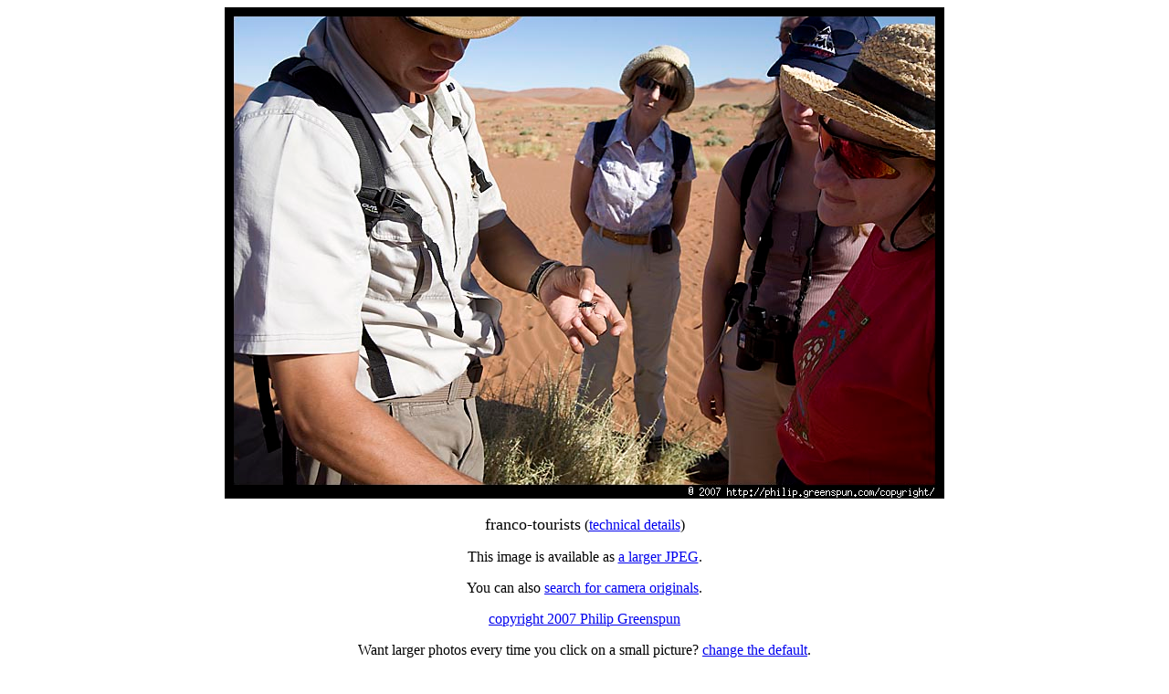

--- FILE ---
content_type: text/html
request_url: http://philip.greenspun.com/images/200704-namibia-sossusvlei/franco-tourists.tcl
body_size: 995
content:
<html>
<head>
<title>Photograph by Philip Greenspun: franco-tourists</title>
<script type="text/javascript">

	var _gaq = _gaq || [];
	_gaq.push(['_setAccount', 'UA-315149-1']);
	_gaq.push(['_trackPageview']);

	(function() {
	    var ga = document.createElement('script'); ga.type = 'text/javascript'; ga.async = true;
	    ga.src = ('https:' == document.location.protocol ? 'https://ssl' : 'http://www') + '.google-analytics.com/ga.js';
	    var s = document.getElementsByTagName('script')[0]; s.parentNode.insertBefore(ga, s);
	})();

</script>
</head>
<body bgcolor=#ffffff text=#000000>
<center>

<img src="franco-tourists.3.jpg" width=788 height=538>
<br>
<br>
<font size=+1>franco-tourists</font> (<a href="franco-tourists.3.jpg.exif">technical details</a>)
<p>
This image is available as <a href="franco-tourists.4.jpg">a larger JPEG</a>.
<p>
You can also <a href="/pix/camera-original-find?target_url=%2fimages%2f200704%2dnamibia%2dsossusvlei%2ffranco%2dtourists%2etcl">search for camera originals</a>.
<p>
<a href="/copyright/">copyright 2007 Philip Greenspun</a>
<p>
Want larger photos every time you click on a small picture? <a href="/pix/personalize-thumbnail-targets">change the default</a>.

<P>

Images on this server are copyrighted but may be
reused with hyperlink credit.  

<br>

Please read <a
href="/copyright/">http://philip.greenspun.com/copyright/</a>
for standard terms.
<br><br>
  When reproducing images in print or making personal copies, consistent with the copyright policy, you will probably want to reproduce from the raw camera data: <br><a href="/pix/camera-original-find?target_url=%2fimages%2f200704%2dnamibia%2dsossusvlei%2ffranco%2dtourists%2etcl">search for camera originals</a>

<hr width=200>

<a href="/"><address>philg@mit.edu</address></a>
</center>

</body>
</html>
